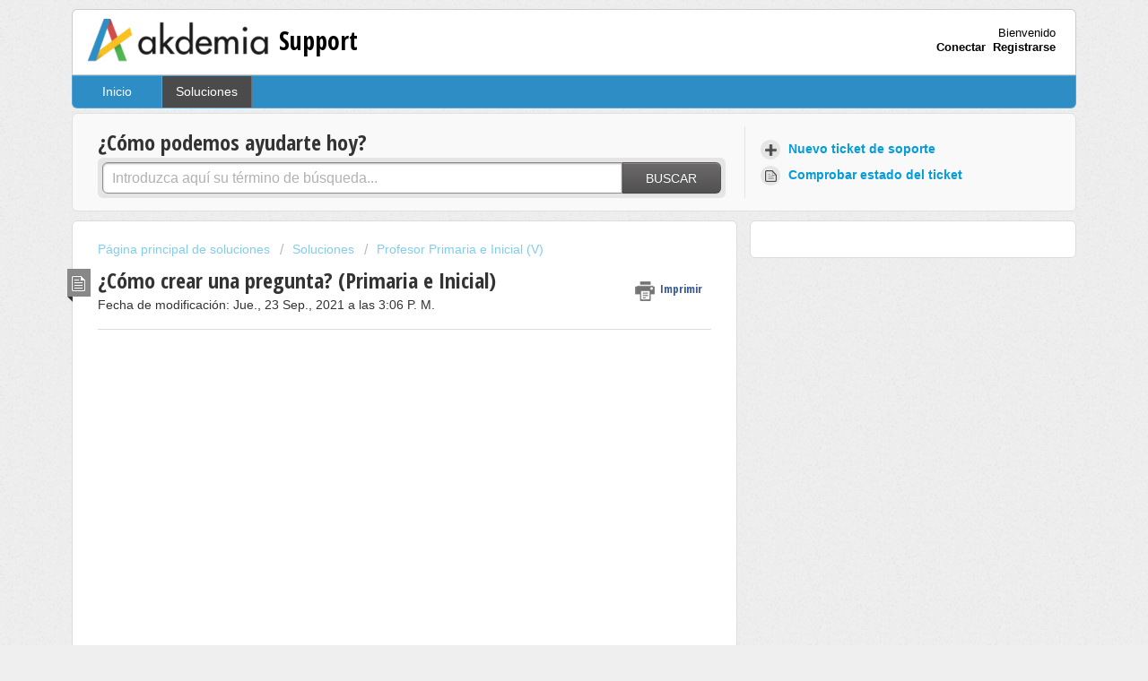

--- FILE ---
content_type: text/html; charset=utf-8
request_url: https://akdemia.freshdesk.com/support/solutions/articles/9000206465--c%C3%B3mo-crear-una-pregunta-primaria-e-inicial-
body_size: 7517
content:
<!DOCTYPE html>
       
        <!--[if lt IE 7]><html class="no-js ie6 dew-dsm-theme " lang="es-LA" dir="ltr" data-date-format="non_us"><![endif]-->       
        <!--[if IE 7]><html class="no-js ie7 dew-dsm-theme " lang="es-LA" dir="ltr" data-date-format="non_us"><![endif]-->       
        <!--[if IE 8]><html class="no-js ie8 dew-dsm-theme " lang="es-LA" dir="ltr" data-date-format="non_us"><![endif]-->       
        <!--[if IE 9]><html class="no-js ie9 dew-dsm-theme " lang="es-LA" dir="ltr" data-date-format="non_us"><![endif]-->       
        <!--[if IE 10]><html class="no-js ie10 dew-dsm-theme " lang="es-LA" dir="ltr" data-date-format="non_us"><![endif]-->       
        <!--[if (gt IE 10)|!(IE)]><!--><html class="no-js  dew-dsm-theme " lang="es-LA" dir="ltr" data-date-format="non_us"><!--<![endif]-->
	<head>
		
		<!-- Title for the page -->
<title> ¿Cómo crear una pregunta? (Primaria e Inicial) : Support </title>

<!-- Meta information -->

      <meta charset="utf-8" />
      <meta http-equiv="X-UA-Compatible" content="IE=edge,chrome=1" />
      <meta name="description" content= "" />
      <meta name="author" content= "" />
       <meta property="og:title" content="¿Cómo crear una pregunta? (Primaria e Inicial)" />  <meta property="og:url" content="https://akdemia.freshdesk.com/support/solutions/articles/9000206465--c%C3%B3mo-crear-una-pregunta-primaria-e-inicial-" />  <meta property="og:description" content="      Con Akdemia puedes crear preguntas de una manera muy sencilla. ¡Explota la creatividad con tus preguntas!         Recuerda que nos puedes escribir a soporte@akdemia.com sin necesitas algún tipo de ayuda, y con gusto te apoyaremos.         Sí..." />  <meta property="og:image" content="https://s3.amazonaws.com/cdn.freshdesk.com/data/helpdesk/attachments/production/9000133431/logo/Primary-with-Type---Horizontal.png?X-Amz-Algorithm=AWS4-HMAC-SHA256&amp;amp;X-Amz-Credential=AKIAS6FNSMY2XLZULJPI%2F20260107%2Fus-east-1%2Fs3%2Faws4_request&amp;amp;X-Amz-Date=20260107T125411Z&amp;amp;X-Amz-Expires=604800&amp;amp;X-Amz-SignedHeaders=host&amp;amp;X-Amz-Signature=ae4b5bb8bd3bda432a2721fafc4cf0784161472dcf83d2e60d2ecdd4ccbd2606" />  <meta property="og:site_name" content="Support" />  <meta property="og:type" content="article" />  <meta name="twitter:title" content="¿Cómo crear una pregunta? (Primaria e Inicial)" />  <meta name="twitter:url" content="https://akdemia.freshdesk.com/support/solutions/articles/9000206465--c%C3%B3mo-crear-una-pregunta-primaria-e-inicial-" />  <meta name="twitter:description" content="      Con Akdemia puedes crear preguntas de una manera muy sencilla. ¡Explota la creatividad con tus preguntas!         Recuerda que nos puedes escribir a soporte@akdemia.com sin necesitas algún tipo de ayuda, y con gusto te apoyaremos.         Sí..." />  <meta name="twitter:image" content="https://s3.amazonaws.com/cdn.freshdesk.com/data/helpdesk/attachments/production/9000133431/logo/Primary-with-Type---Horizontal.png?X-Amz-Algorithm=AWS4-HMAC-SHA256&amp;amp;X-Amz-Credential=AKIAS6FNSMY2XLZULJPI%2F20260107%2Fus-east-1%2Fs3%2Faws4_request&amp;amp;X-Amz-Date=20260107T125411Z&amp;amp;X-Amz-Expires=604800&amp;amp;X-Amz-SignedHeaders=host&amp;amp;X-Amz-Signature=ae4b5bb8bd3bda432a2721fafc4cf0784161472dcf83d2e60d2ecdd4ccbd2606" />  <meta name="twitter:card" content="summary" />  <link rel="canonical" href="https://akdemia.freshdesk.com/support/solutions/articles/9000206465--c%C3%B3mo-crear-una-pregunta-primaria-e-inicial-" /> 

<!-- Responsive setting -->
<link rel="apple-touch-icon" href="https://s3.amazonaws.com/cdn.freshdesk.com/data/helpdesk/attachments/production/9000134883/fav_icon/favicon.png" />
        <link rel="apple-touch-icon" sizes="72x72" href="https://s3.amazonaws.com/cdn.freshdesk.com/data/helpdesk/attachments/production/9000134883/fav_icon/favicon.png" />
        <link rel="apple-touch-icon" sizes="114x114" href="https://s3.amazonaws.com/cdn.freshdesk.com/data/helpdesk/attachments/production/9000134883/fav_icon/favicon.png" />
        <link rel="apple-touch-icon" sizes="144x144" href="https://s3.amazonaws.com/cdn.freshdesk.com/data/helpdesk/attachments/production/9000134883/fav_icon/favicon.png" />
        <meta name="viewport" content="width=device-width, initial-scale=1.0, maximum-scale=5.0, user-scalable=yes" /> 
		
		<!-- Adding meta tag for CSRF token -->
		<meta name="csrf-param" content="authenticity_token" />
<meta name="csrf-token" content="0wnp53FXTaqsgupkqoLlHm9ZD+qnvxJLaNI+WMugQwdqzPwCTpSm+AAL5Fue9KaG7AIJKt8f4U3HfJLBtNWgZQ==" />
		<!-- End meta tag for CSRF token -->
		
		<!-- Fav icon for portal -->
		<link rel='shortcut icon' href='https://s3.amazonaws.com/cdn.freshdesk.com/data/helpdesk/attachments/production/9000134883/fav_icon/favicon.png' />

		<!-- Base stylesheet -->
 
		<link rel="stylesheet" media="print" href="https://assets8.freshdesk.com/assets/cdn/portal_print-6e04b27f27ab27faab81f917d275d593fa892ce13150854024baaf983b3f4326.css" />
	  		<link rel="stylesheet" media="screen" href="https://assets6.freshdesk.com/assets/cdn/portal_utils-f2a9170fce2711ae2a03e789faa77a7e486ec308a2367d6dead6c9890a756cfa.css" />

		
		<!-- Theme stylesheet -->

		<link href="/support/theme.css?v=4&amp;d=1663249449" media="screen" rel="stylesheet" type="text/css">

		<!-- Google font url if present -->
		<link href='https://fonts.googleapis.com/css?family=Open+Sans+Condensed:300,300italic,700' rel='stylesheet' type='text/css' nonce='jfm50SkCdqBOmygTa1klxg=='>

		<!-- Including default portal based script framework at the top -->
		<script src="https://assets4.freshdesk.com/assets/cdn/portal_head_v2-d07ff5985065d4b2f2826fdbbaef7df41eb75e17b915635bf0413a6bc12fd7b7.js"></script>
		<!-- Including syntexhighlighter for portal -->
		<script src="https://assets6.freshdesk.com/assets/cdn/prism-841b9ba9ca7f9e1bc3cdfdd4583524f65913717a3ab77714a45dd2921531a402.js"></script>

		

		<!-- Access portal settings information via javascript -->
		 <script type="text/javascript">     var portal = {"language":"es-LA","name":"Support","contact_info":"","current_page_name":"article_view","current_tab":"solutions","vault_service":{"url":"https://vault-service.freshworks.com/data","max_try":2,"product_name":"fd"},"current_account_id":301439,"preferences":{"bg_color":"#EFEFEF","header_color":"#FFFFFF","help_center_color":"#f9f9f9","footer_color":"#777777","tab_color":"#2d8dc4","tab_hover_color":"#4c4b4b","btn_background":"#ffffff","btn_primary_background":"#6c6a6a","baseFont":"Helvetica Neue","textColor":"#333333","headingsFont":"Open Sans Condensed","headingsColor":"#333333","linkColor":"#049cdb","linkColorHover":"#036690","inputFocusRingColor":"#f4af1a","nonResponsive":false},"image_placeholders":{"spacer":"https://assets10.freshdesk.com/assets/misc/spacer.gif","profile_thumb":"https://assets9.freshdesk.com/assets/misc/profile_blank_thumb-4a7b26415585aebbd79863bd5497100b1ea52bab8df8db7a1aecae4da879fd96.jpg","profile_medium":"https://assets10.freshdesk.com/assets/misc/profile_blank_medium-1dfbfbae68bb67de0258044a99f62e94144f1cc34efeea73e3fb85fe51bc1a2c.jpg"},"falcon_portal_theme":false,"current_object_id":9000206465};     var attachment_size = 20;     var blocked_extensions = "";     var allowed_extensions = "";     var store = { 
        ticket: {},
        portalLaunchParty: {} };    store.portalLaunchParty.ticketFragmentsEnabled = false;    store.pod = "us-east-1";    store.region = "US"; </script> 


			
	</head>
	<body>
            	
		
		
		<div class="page">
	
	<header class="banner">
		<div class="banner-wrapper">
			<div class="banner-title">
				<a href="/support/home"class='portal-logo'><span class="portal-img"><i></i>
                    <img src='https://s3.amazonaws.com/cdn.freshdesk.com/data/helpdesk/attachments/production/9000133431/logo/Primary-with-Type---Horizontal.png' alt="Logotipo"
                        onerror="default_image_error(this)" data-type="logo" />
                 </span></a>
				<h1 class="ellipsis heading">Support</h1>
			</div>
			<nav class="banner-nav">
				 <div class="welcome">Bienvenido <b></b> </div>  <b><a href="/support/login">Conectar</a></b> &nbsp;<b><a href="/support/signup"><b>Registrarse</b></a></b>
			</nav>
		</div>
	</header>
	<nav class="page-tabs" >
		
			<a data-toggle-dom="#header-tabs" href="#" data-animated="true" class="mobile-icon-nav-menu show-in-mobile"></a>
			<div class="nav-link" id="header-tabs">
				
					
						<a href="/support/home" class="">Inicio</a>
					
				
					
						<a href="/support/solutions" class="active">Soluciones</a>
					
				
			</div>
		
	</nav>

	
	<!-- Search and page links for the page -->
	
		<section class="help-center rounded-6">	
			<div class="hc-search">
				<div class="hc-search-c">
					<h2 class="heading hide-in-mobile">¿Cómo podemos ayudarte hoy?</h2>
					<form class="hc-search-form print--remove" autocomplete="off" action="/support/search/solutions" id="hc-search-form" data-csrf-ignore="true">
	<div class="hc-search-input">
	<label for="support-search-input" class="hide">Introduzca aquí su término de búsqueda...</label>
		<input placeholder="Introduzca aquí su término de búsqueda..." type="text"
			name="term" class="special" value=""
            rel="page-search" data-max-matches="10" id="support-search-input">
	</div>
	<div class="hc-search-button">
		<button class="btn btn-primary" aria-label="Buscar" type="submit" autocomplete="off">
			<i class="mobile-icon-search hide-tablet"></i>
			<span class="hide-in-mobile">
				Buscar
			</span>
		</button>
	</div>
</form>
				</div>
			</div>
			<div class="hc-nav ">				
				 <nav>   <div>
              <a href="/support/tickets/new" class="mobile-icon-nav-newticket new-ticket ellipsis" title="Nuevo ticket de soporte">
                <span> Nuevo ticket de soporte </span>
              </a>
            </div>   <div>
              <a href="/support/tickets" class="mobile-icon-nav-status check-status ellipsis" title="Comprobar estado del ticket">
                <span>Comprobar estado del ticket</span>
              </a>
            </div>  </nav>
			</div>
		</section>
	

	<!-- Notification Messages -->
	 <div class="alert alert-with-close notice hide" id="noticeajax"></div> 

	<div class="c-wrapper">		
		<section class="main content rounded-6 min-height-on-desktop fc-article-show" id="article-show-9000206465">
	<div class="breadcrumb">
		<a href="/support/solutions"> Página principal de soluciones </a>
		<a href="/support/solutions/9000115843">Soluciones</a>
		<a href="/support/solutions/folders/9000195657">Profesor Primaria e Inicial (V)</a>
	</div>
	<b class="page-stamp page-stamp-article">
		<b class="icon-page-article"></b>
	</b>

	<h2 class="heading">¿Cómo crear una pregunta? (Primaria e Inicial)
	 	<a href="#"
            class="solution-print--icon print--remove"
 			title="Imprimir este artículo"
 			arial-role="link"
 			arial-label="Imprimir este artículo"
			id="print-article"
 		>
			<span class="icon-print"></span>
			<span class="text-print">Imprimir</span>
 		</a>
	</h2>
	
	<p>Fecha de modificación: Jue., 23 Sep., 2021 a las  3:06 P. M.</p>
	<hr />
	

	<article class="article-body" id="article-body" rel="image-enlarge">
		<p><span class="fr-video fr-deletable fr-fvc fr-dvb fr-draggable"><iframe width="640" height="360" src="https://www.youtube.com/embed/zbbTuHtzTmg?&amp;wmode=opaque" frameborder="0" allowfullscreen="" class="fr-draggable" sandbox="allow-scripts allow-forms allow-same-origin allow-presentation"></iframe></span></p><p><br></p><p><span dir="ltr" style="color: rgb(0, 0, 0); font-family: Roboto, Noto, sans-serif; font-size: 16px; font-weight: 400; text-align: start; text-indent: 0px; display: inline !important;">Con Akdemia puedes crear preguntas de una manera muy sencilla. ¡Explota la creatividad con tus preguntas!&nbsp;</span></p><p><br></p><p><br></p><p><span dir="ltr" style="color: rgb(0, 0, 0); font-family: Roboto, Noto, sans-serif; font-size: 16px; font-weight: 400; text-align: start; text-indent: 0px; display: inline !important;">Recuerda que nos puedes escribir a soporte@akdemia.com sin necesitas algún tipo de ayuda, y con gusto te apoyaremos.&nbsp;</span></p><p><br></p><p><br></p><p><span dir="ltr" style="color: rgb(0, 0, 0); font-family: Roboto, Noto, sans-serif; font-size: 16px; font-weight: 400; text-align: start; text-indent: 0px; display: inline !important;">Síguenos en Instagram como @somosakdemia y no te pierdas de ninguna de las actualizaciones que traemos para ti.&nbsp;</span></p><p><br></p><p><br></p><p><span dir="ltr" style="color: rgb(0, 0, 0); font-family: Roboto, Noto, sans-serif; font-size: 16px; font-weight: 400; text-align: start; text-indent: 0px; display: inline !important;">Trabajamos día a día para ser la plataforma de gestión escolar que te ayude en todos tus procesos académicos.&nbsp;</span></p><p><span dir="ltr" style="color: rgb(0, 0, 0); font-family: Roboto, Noto, sans-serif; font-size: 16px; font-weight: 400; text-align: start; text-indent: 0px; display: inline !important;">Somos Akdemia, para colegios que buscan la excelencia.</span></p>
	</article>

	<hr />	
		

		<p class="article-vote" id="voting-container" 
											data-user-id="" 
											data-article-id="9000206465"
											data-language="es-LA">
										¿Le resultó útil?<span data-href="/support/solutions/articles/9000206465/thumbs_up" class="vote-up a-link" id="article_thumbs_up" 
									data-remote="true" data-method="put" data-update="#voting-container" 
									data-user-id=""
									data-article-id="9000206465"
									data-language="es-LA"
									data-update-with-message="Nos alegra haber podido ayudarte. Gracias por los comentarios.">
								Sí</span><span class="vote-down-container"><span data-href="/support/solutions/articles/9000206465/thumbs_down" class="vote-down a-link" id="article_thumbs_down" 
									data-remote="true" data-method="put" data-update="#vote-feedback-form" 
									data-user-id=""
									data-article-id="9000206465"
									data-language="es-LA"
									data-hide-dom="#voting-container" data-show-dom="#vote-feedback-container">
								No</span></span></p><a class="hide a-link" id="vote-feedback-form-link" data-hide-dom="#vote-feedback-form-link" data-show-dom="#vote-feedback-container">Enviar comentarios</a><div id="vote-feedback-container"class="hide">	<div class="lead">Lamentamos no haberle podido ayudar más. Sus comentarios nos ayudarían a mejorar este artículo.</div>	<div id="vote-feedback-form">		<div class="sloading loading-small loading-block"></div>	</div></div>
		
</section>
<section class="sidebar content rounded-6 fc-related-articles">
	<div id="related_articles"><div class="cs-g-c"><section class="article-list"><h3 class="list-lead">Artículos relacionados</h3><ul rel="remote" 
			data-remote-url="/support/search/articles/9000206465/related_articles?container=related_articles&limit=10" 
			id="related-article-list"></ul></section></div></div>
</section>

<script nonce="jfm50SkCdqBOmygTa1klxg==">
	['click', 'keypress'].forEach(function eventsCallback(event) {
		document.getElementById('print-article').addEventListener(event, function (e) {
			if (event === 'keypress' && e.key !== 'Enter') return;
			e.preventDefault();
			print();
		});
	});
</script>

	</div>

	
	<footer class="footer rounded-6">
		<nav class="footer-links">
			
					
						<a href="/support/home" class="">Inicio</a>
					
						<a href="/support/solutions" class="active">Soluciones</a>
					
			
			
			  <a href="#portal-cookie-info" rel="freshdialog" data-lazy-load="true" class="cookie-link"
        data-width="450px" title="Ventajas de las cookies" data-template-footer="">
        Directiva de cookies
      </a> <div id="portal-cookie-info" class="hide"><textarea>
        <p>Usamos las cookies para intentar ofrecerle una mejor experiencia en Freshdesk. </p>
        <p>Usted puede obtener más información acerca del tipo de cookies usamos, nuestros motivos y cómo lo hacemos, visitando nuestra <a href="https://www.freshworks.com/privacy/" target="_blank" rel="nofollow">Política de privacidad</a>. Si detesta las cookies, o si está a dieta, también las puede desactivar por completo. Solo tenga en cuenta que a Freshdesk le encantan las cookies (sobre todo las de chispas de chocolate) y algunas partes de Freshservice podrían no funcionar correctamente si las desactiva.</p>
        <p>También supondremos que estás de acuerdo con la manera en la que usamos las cookies y que la aceptas, conforme a lo descrito en nuestra <a href="https://www.freshworks.com/privacy/" target="_blank" rel="nofollow">Política de privacidad</a>, a menos que elijas deshabilitarlas totalmente desde tu explorador. </p>
      </textarea></div> 
		</nav>
	</footer>
	  <div class="copyright">
        <a href=https://freshdesk.es target="_blank" rel="nofollow"> Software de Help desk </a>
        de Freshdesk
      </div> 


</div>



			<script src="https://assets1.freshdesk.com/assets/cdn/portal_bottom-0fe88ce7f44d512c644a48fda3390ae66247caeea647e04d017015099f25db87.js"></script>

		<script src="https://assets6.freshdesk.com/assets/cdn/redactor-642f8cbfacb4c2762350a557838bbfaadec878d0d24e9a0d8dfe90b2533f0e5d.js"></script> 
		<script src="https://assets3.freshdesk.com/assets/cdn/lang/es-la-d23d336771a5d6dba5d612cd11f47490e5179999b3d810db74d76a3fc0a81539.js"></script>
		<!-- for i18n-js translations -->
  		<script src="https://assets4.freshdesk.com/assets/cdn/i18n/portal/es-LA-969eb507adad2c78449b171afc1fe5c126e3fe5c8b5acc6c7752bf4ed1f31a3c.js"></script>
		<!-- Including default portal based script at the bottom -->
		<script nonce="jfm50SkCdqBOmygTa1klxg==">
//<![CDATA[
	
	jQuery(document).ready(function() {
					
		// Setting the locale for moment js
		moment.lang('es-la');

		var validation_meassages = {"required":"Este campo es obligatorio.","remote":"Arregle este campo.","email":"Introduzca una dirección de correo electrónico válida.","url":"Introduzca una URL válida.","date":"Introduzca una fecha válida.","dateISO":"Introduzca una fecha válida (ISO).","number":"Introduzca un número válido.","digits":"Introduzca dígitos solamente.","creditcard":"Introduzca un número de tarjeta de crédito válido.","equalTo":"Introduzca el mismo valor nuevamente.","two_decimal_place_warning":"el valor no puede contener más de dos dígitos decimales","select_atleast_one":"Seleccione al menos una opción.","select2_minimum_limit":"Escriba %{char_count} letras o más","select2_maximum_limit":"Solo puede seleccionar %{limit} %{container}","integration_no_match":"no hay datos que coincidan...","ember_method_name_reserved":"Este nombre está reservado y no puede utilizarse. Por favor, elija otro nombre."}	

		jQuery.extend(jQuery.validator.messages, validation_meassages );


		jQuery(".call_duration").each(function () {
			var format,time;
			if (jQuery(this).data("time") === undefined) { return; }
			if(jQuery(this).hasClass('freshcaller')){ return; }
			time = jQuery(this).data("time");
			if (time>=3600) {
			 format = "hh:mm:ss";
			} else {
				format = "mm:ss";
			}
			jQuery(this).html(time.toTime(format));
		});
	});

	// Shortcuts variables
	var Shortcuts = {"global":{"help":"?","save":"mod+return","cancel":"esc","search":"/","status_dialog":"mod+alt+return","save_cuctomization":"mod+shift+s"},"app_nav":{"dashboard":"g d","tickets":"g t","social":"g e","solutions":"g s","forums":"g f","customers":"g c","reports":"g r","admin":"g a","ticket_new":"g n","compose_email":"g m"},"pagination":{"previous":"alt+left","next":"alt+right","alt_previous":"j","alt_next":"k"},"ticket_list":{"ticket_show":"return","select":"x","select_all":"shift+x","search_view":"v","show_description":"space","unwatch":"w","delete":"#","pickup":"@","spam":"!","close":"~","silent_close":"alt+shift+`","undo":"z","reply":"r","forward":"f","add_note":"n","scenario":"s"},"ticket_detail":{"toggle_watcher":"w","reply":"r","forward":"f","add_note":"n","close":"~","silent_close":"alt+shift+`","add_time":"m","spam":"!","delete":"#","show_activities_toggle":"}","properties":"p","expand":"]","undo":"z","select_watcher":"shift+w","go_to_next":["j","down"],"go_to_previous":["k","up"],"scenario":"s","pickup":"@","collaboration":"d"},"social_stream":{"search":"s","go_to_next":["j","down"],"go_to_previous":["k","up"],"open_stream":["space","return"],"close":"esc","reply":"r","retweet":"shift+r"},"portal_customizations":{"preview":"mod+shift+p"},"discussions":{"toggle_following":"w","add_follower":"shift+w","reply_topic":"r"}};
	
	// Date formats
	var DATE_FORMATS = {"non_us":{"moment_date_with_week":"ddd, D MMM, YYYY","datepicker":"d M, yy","datepicker_escaped":"d M yy","datepicker_full_date":"D, d M, yy","mediumDate":"d MMM, yyyy"},"us":{"moment_date_with_week":"ddd, MMM D, YYYY","datepicker":"M d, yy","datepicker_escaped":"M d yy","datepicker_full_date":"D, M d, yy","mediumDate":"MMM d, yyyy"}};

	var lang = { 
		loadingText: "Espera...",
		viewAllTickets: "Ver todos los tickets"
	};


//]]>
</script> 

		

		<img src='/support/solutions/articles/9000206465--c%C3%B3mo-crear-una-pregunta-primaria-e-inicial-/hit' alt='Número de visualizaciones del artículo' aria-hidden='true'/>
		<script type="text/javascript">
     		I18n.defaultLocale = "en";
     		I18n.locale = "es-LA";
		</script>
			
    	


		<!-- Include dynamic input field script for signup and profile pages (Mint theme) -->

	</body>
</html>
